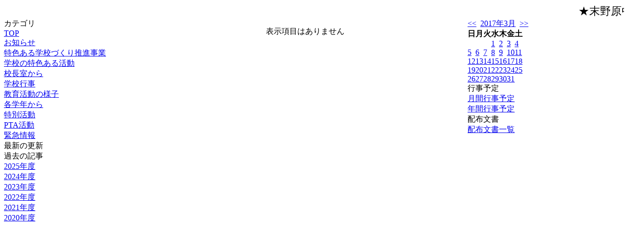

--- FILE ---
content_type: text/html; charset=EUC-JP
request_url: https://www2.toyota.ed.jp/weblog/index.php?id=c_suenohara&date=20170326
body_size: 11632
content:
<!DOCTYPE html PUBLIC "-//W3C//DTD XHTML 1.0 Transitional//EN" "http://www.w3.org/TR/xhtml1/DTD/xhtml1-transitional.dtd">
<html xmlns="http://www.w3.org/1999/xhtml" xml:lang="ja" lang="ja">

<head>
<meta http-equiv="Content-Type" content="text/html; charset=EUC-JP" />
<meta http-equiv="Content-Style-Type" content="text/css" />
<meta http-equiv="Content-Script-Type" content="text/javascript" />
<link rel="stylesheet" href="/weblog/css/type_075/import.css" type="text/css" />
<title>豊田市立末野原中学校 のホームページ</title>
<style type="text/css">
#block_title {
    background-image: url("/weblog/data/c_suenohara/title.gif");
    background-repeat: no-repeat;
}
</style>
<link rel="alternate" type="application/rss+xml" title="RSS" href="https://www2.toyota.ed.jp/weblog/rss2.php?id=c_suenohara" />
<script type="text/javascript">
//<![CDATA[
var ENV={school_id:'c_suenohara'};
//]]>
</script>

<style type="text/css">
body {font-size:97.5%;}
</style>
<script type="text/javascript">
//<![CDATA[
var writeNewEntryImage;
(function(){
	function getval(name){
		var cs=document.cookie.split(/;\s*/);
		for(var i=0; i<cs.length; i++) {
			var nv=cs[i].split('=');
			if(nv[0]==name)return decodeURIComponent(nv[1]);
		}
		return false;
	}
	function setval(name,val,days){
		var str = name+'='+encodeURIComponent(val) +';path=/;';
		if (days) {
			var d=new Date();
			d.setTime(d.getTime + days*3600*24*1000);
			str += 'expires='+ d.toGMTString() +';';
		}
		document.cookie = str;
	}
	function toInt(s){
		if(!s)return false;
		var n=parseInt(s);
		if(isNaN(n))n=false;
		return n;
	}
	var ftime=toInt(getval('AccessTime')), ltime=toInt(getval('PreAccessTime'));
	var now=new Date();
	now=Math.floor(now.getTime()/1000);
	if(!ftime) {
		if(ltime) ftime=ltime;
		else ftime = now;
		setval('AccessTime', ftime);
	}
	setval('PreAccessTime',now,14);
	writeNewEntryImage = function(pubsec,w,h) {
		if (!pubsec || pubsec>=ftime) {
			var tag = '<img src="/weblog/css/type_075/image/icon_000.gif"';
			if(w) tag += ' width="'+ w +'"';
			if(h) tag += ' height="'+ h +'"';
			tag += ' align="absmiddle"';
			tag += ' alt="新着"';
			tag += ' /> ';
			document.write(tag);
		}
	};
})();
function tglelm(elm, swt) {
	if (typeof elm == "string") elm = document.getElementById(elm);
	var toExpand = elm.style.display != "block";
	elm.style.display = toExpand? "block" : "none";
	if (swt) {
		if (typeof swt == "string") swt = document.getElementById(swt);
		var cn = toExpand? "expand" : "collapse";
		if (tglelm.reClass.test(swt.className)) {
			swt.className = swt.className.replace(tglelm.reClass, cn);
		} else {
			swt.className = swt.className +" "+ cn;
		}
	}
}
tglelm.reClass = /\b(collapse|expand)\b/;

//]]>
</script>

</head>

<body>
<div id="block_whole">


<!--■block_header-->
<!--
<div id="block_header">
<div id="block_title">
<table width="100%" border="0" cellspacing="0" cellpadding="0" summary="update info">
<tr valign="top">
<td rowspan="2" id="block_headerLeft"><img src="image/space.gif" width="620" height="80" style="border:none;" /></td>
<td id="block_update">最新更新日：2026/01/14</td>
</tr>
<tr valign="bottom">
<td id="block_counter">本日：<img src="/weblog/count_up.php?id=c_suenohara" alt="count up" width="1" height="1" style="border:none;" />1
<br />
総数：1193</td>
</tr></table>
</div>
</div>
-->
<!--■block_header end-->


<!--■Block_mess-->
<div id="block_mess"><marquee behavior="scroll" scrolldelay="67" scrollamount="3"><font style="font-size:22px;">★末野原中学校のホームページにようこそ！教育活動の様子を発信していきます。</font></marquee>
</div>
<!--■Block_mess end-->


<!--■block_main-->
<div id="block_main">
<table width="100%" border="0" cellspacing="0" cellpadding="0">
<tr valign="top">


<!--●Block_left-->
<td id="block_left">


<!-- カテゴリ -->
<div class="group_sidemenu">
<div class="sidemenu_0">
<div class="menu_title">カテゴリ</div>
<div class="divmenuitem">
  <a class="menu menu_selected" href="index.php?id=c_suenohara&amp;date=20170326">TOP</a>
</div>
<div class="divmenuitem">
  <a class="menu" href="index.php?id=c_suenohara&amp;type=2&amp;date=20170326&amp;category_id=2360">お知らせ</a>
</div>
<div class="divmenuitem">
  <a class="menu" href="index.php?id=c_suenohara&amp;type=2&amp;date=20170326&amp;category_id=2921">特色ある学校づくり推進事業</a>
</div>
<div class="divmenuitem">
  <a class="menu" href="index.php?id=c_suenohara&amp;type=2&amp;date=20170326&amp;category_id=2361">学校の特色ある活動</a>
</div>
<div class="divmenuitem">
  <a class="menu" href="index.php?id=c_suenohara&amp;type=2&amp;date=20170326&amp;category_id=2362">校長室から</a>
</div>
<div class="divmenuitem">
  <a class="menu" href="index.php?id=c_suenohara&amp;type=2&amp;date=20170326&amp;category_id=2368">学校行事</a>
</div>
<div class="divmenuitem">
  <a class="menu" href="index.php?id=c_suenohara&amp;type=2&amp;date=20170326&amp;category_id=2363">教育活動の様子</a>
</div>
<div class="divmenuitem">
  <a class="menu" href="index.php?id=c_suenohara&amp;type=2&amp;date=20170326&amp;category_id=2364">各学年から</a>
</div>
<div class="divmenuitem">
  <a class="menu" href="index.php?id=c_suenohara&amp;type=2&amp;date=20170326&amp;category_id=2365">特別活動</a>
</div>
<div class="divmenuitem">
  <a class="menu" href="index.php?id=c_suenohara&amp;type=2&amp;date=20170326&amp;category_id=2366">PTA活動</a>
</div>
<div class="divmenuitem">
  <a class="menu" href="index.php?id=c_suenohara&amp;type=2&amp;date=20170326&amp;category_id=2367">緊急情報</a>
</div>

</div>
</div>

<!-- 最新の更新 -->
<div class="group_sidemenu">
<div class="sidemenu_1">
<div class="menu_title">最新の更新</div>

</div>
</div>

<!-- バックナンバー -->
<div class="group_sidemenu">
<div class="sidemenu_1">
<div class="menu_title">過去の記事</div>
<div class="divmenuitem">
  <a class="menu" href="/weblog/index.php?id=c_suenohara">2025年度</a>
</div>
<div class="divmenuitem">
  <a class="menu" href="/weblog/index.php?id=c_suenohara&amp;date=20250331">2024年度</a>
</div>
<div class="divmenuitem">
  <a class="menu" href="/weblog/index.php?id=c_suenohara&amp;date=20240331">2023年度</a>
</div>
<div class="divmenuitem">
  <a class="menu" href="/weblog/index.php?id=c_suenohara&amp;date=20230331">2022年度</a>
</div>
<div class="divmenuitem">
  <a class="menu" href="/weblog/index.php?id=c_suenohara&amp;date=20220331">2021年度</a>
</div>
<div class="divmenuitem">
  <a class="menu" href="/weblog/index.php?id=c_suenohara&amp;date=20210331">2020年度</a>
</div>

</div>
</div>

</td>
<!--●Block_middle-->
<td id="block_middle">

<!-- コラムブロック -->

<div class="blog-items">
<p>表示項目はありません</p>
</div>



<!-- コラムブロック end-->

</td>
<!--●Block_right-->
<td id="block_right">
<div class="group_calendar">
<div id="monthly">
<div id="monthly_header">
	<a href="/weblog/index.php?id=c_suenohara&amp;date=20170226"><span class="navi">&lt;&lt;</span></a>
	&nbsp;<a href="/weblog/index.php?id=c_suenohara">2017年3月</a>
	&nbsp;<a href="/weblog/index.php?id=c_suenohara&amp;date=20170426"><span class="navi">&gt;&gt;</span></a>
</div>
<table id="monthly_calendar" summary="ブラウズ日選択カレンダー" border="0" cellpadding="0" cellspacing="0">
	<tr>
		<th><span class="sunday">日</span></th>
		<th>月</th>
		<th>火</th>
		<th>水</th>
		<th>木</th>
		<th>金</th>
		<th><span class="saturday">土</span></th>
	</tr>
	<tr>
		<td>　</td>
		<td>　</td>
		<td>　</td>
		<td><a href="/weblog/index.php?id=c_suenohara&amp;date=20170301">1</a></td>
		<td><a href="/weblog/index.php?id=c_suenohara&amp;date=20170302">2</a></td>
		<td><a href="/weblog/index.php?id=c_suenohara&amp;date=20170303">3</a></td>
		<td><a href="/weblog/index.php?id=c_suenohara&amp;date=20170304"><span class="saturday">4</span></a></td>
	</tr>
	<tr>
		<td><a href="/weblog/index.php?id=c_suenohara&amp;date=20170305"><span class="sunday">5</span></a></td>
		<td><a href="/weblog/index.php?id=c_suenohara&amp;date=20170306">6</a></td>
		<td><a href="/weblog/index.php?id=c_suenohara&amp;date=20170307">7</a></td>
		<td><a href="/weblog/index.php?id=c_suenohara&amp;date=20170308">8</a></td>
		<td><a href="/weblog/index.php?id=c_suenohara&amp;date=20170309">9</a></td>
		<td><a href="/weblog/index.php?id=c_suenohara&amp;date=20170310">10</a></td>
		<td><a href="/weblog/index.php?id=c_suenohara&amp;date=20170311"><span class="saturday">11</span></a></td>
	</tr>
	<tr>
		<td><a href="/weblog/index.php?id=c_suenohara&amp;date=20170312"><span class="sunday">12</span></a></td>
		<td><a href="/weblog/index.php?id=c_suenohara&amp;date=20170313">13</a></td>
		<td><a href="/weblog/index.php?id=c_suenohara&amp;date=20170314">14</a></td>
		<td><a href="/weblog/index.php?id=c_suenohara&amp;date=20170315">15</a></td>
		<td><a href="/weblog/index.php?id=c_suenohara&amp;date=20170316">16</a></td>
		<td><a href="/weblog/index.php?id=c_suenohara&amp;date=20170317">17</a></td>
		<td><a href="/weblog/index.php?id=c_suenohara&amp;date=20170318"><span class="saturday">18</span></a></td>
	</tr>
	<tr>
		<td><a href="/weblog/index.php?id=c_suenohara&amp;date=20170319"><span class="sunday">19</span></a></td>
		<td><a href="/weblog/index.php?id=c_suenohara&amp;date=20170320">20</a></td>
		<td><a href="/weblog/index.php?id=c_suenohara&amp;date=20170321">21</a></td>
		<td><a href="/weblog/index.php?id=c_suenohara&amp;date=20170322">22</a></td>
		<td><a href="/weblog/index.php?id=c_suenohara&amp;date=20170323">23</a></td>
		<td><a href="/weblog/index.php?id=c_suenohara&amp;date=20170324">24</a></td>
		<td><a href="/weblog/index.php?id=c_suenohara&amp;date=20170325"><span class="saturday">25</span></a></td>
	</tr>
	<tr>
		<td><a href="/weblog/index.php?id=c_suenohara&amp;date=20170326"><span class="selected"><span class="sunday">26</span></span></a></td>
		<td><a href="/weblog/index.php?id=c_suenohara&amp;date=20170327">27</a></td>
		<td><a href="/weblog/index.php?id=c_suenohara&amp;date=20170328">28</a></td>
		<td><a href="/weblog/index.php?id=c_suenohara&amp;date=20170329">29</a></td>
		<td><a href="/weblog/index.php?id=c_suenohara&amp;date=20170330">30</a></td>
		<td><a href="/weblog/index.php?id=c_suenohara&amp;date=20170331">31</a></td>
		<td>　</td>
	</tr>
</table>
</div>
</div>

<!-- カレンダー -->


<!-- 週間予定表 -->


<!-- 行事予定 -->
<div class="group_sidemenu">
<div class="sidemenu_2">
<div class="menu_title">行事予定</div>
<div class="divmenuitem">
  <a class="menu" href="index.php?id=c_suenohara&amp;type=3&amp;date=20170326">月間行事予定</a>
</div>


<div class="divmenuitem">
  <a class="menu" href="index.php?id=c_suenohara&amp;type=4&amp;date=20170326">年間行事予定</a>
</div>


</div>
</div>

<!-- リンク -->


<!-- 配布文書 -->
<div class="group_sidemenu">
<div class="sidemenu_4">
<div class="menu_title">配布文書</div>
<div class="divmenuitem">
  <a class="menu" href="index.php?id=c_suenohara&amp;type=5&amp;date=20170326">配布文書一覧</a>
</div>



</div>
</div>

<!-- 学校基本情報 -->
<!--
<div class="group_sidemenu">
<div class="sidemenu_5">
<div class="menu_title">学校基本情報</div>

</div>
</div>
-->

<!-- 学校連絡先 -->
<!-- ※書き換え後、HTMLコメントをはずしてください。
<div id="group_address">
〒XXX-XXXX<br />
住所：XXXXXXXXXXXXXXXX<br /> 
　　　XXXXXXXXXXX<br />
TEL：XX-XXXX-XXXX<br />
FAX：XX-XXXX-XXXX<br />
<div class="mail">
	<a href="mailto:XXX@XXXX.XXX">☆ご感想・ご意見をお寄せください<br />
	XXX@XXXX.XXX</a>
</div>
</div>
-->


</td>
</tr></table>
</div>
<!--■block_main end-->



<!--■block_footer-->
<div id="block_footer"></div>
<!--■block_footer end-->


</div>
</body>
</html>